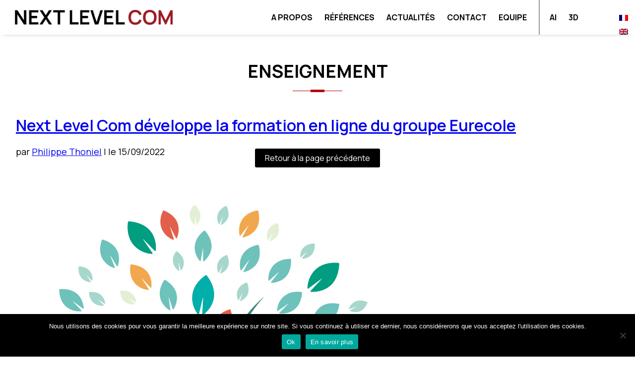

--- FILE ---
content_type: text/html; charset=UTF-8
request_url: https://nextlevelcom.fr/tag/enseignement/
body_size: 13769
content:
<!DOCTYPE html>
<html dir="ltr" lang="fr-FR" prefix="og: https://ogp.me/ns#" itemscope itemtype="https://schema.org/WebPage">
<head>
<meta charset="UTF-8" />
<meta name="viewport" content="width=device-width" />
<link rel="preconnect" href="https://fonts.googleapis.com">
<link rel="preconnect" href="https://fonts.gstatic.com" crossorigin>
<link href="https://fonts.googleapis.com/css2?family=Manrope:wght@300;400;500;600;700&display=swap" rel="stylesheet">
<!-- Google tag (gtag.js) -->
<script async src="https://www.googletagmanager.com/gtag/js?id=G-G29B3BKLGT"></script>
<script>
  window.dataLayer = window.dataLayer || [];
  function gtag(){dataLayer.push(arguments);}
  gtag('js', new Date());
  gtag('config', 'G-G29B3BKLGT');
</script>
<title>enseignement | Next Level Com &amp; 3D</title>
    <style>
        		
		#chatbot-chatgpt { background: #f1f1f1 !important; color: #000000 !important; }
		.chatbot-bubble { color: #ffffff !important; }
		.chatbot-floating-style { color: #ffffff !important; }
		.chatbot-embedded-style { color: #ffffff !important; }
		#chatbot-chatgpt-submit { background-color: #f1f1f1 !important; }
		#chatbot-chatgpt-upload-file { background-color: #f1f1f1 !important; }
		#chatbot-chatgpt-erase-btn { background-color: #f1f1f1 !important; }
		#chatbot-chatgpt-text-to-speech-btn { background-color: #f1f1f1 !important; }
		#chatbot-chatgpt-download-transcript-btn { background-color: #f1f1f1 !important; }
		#chatbot-chatgpt-header { background-color: #222222 !important; }
		#chatbot-chatgpt-header-embedded { background-color: #222222 !important; }
		.chatbot-user-text { background-color: #007bff !important; color: #ffffff !important; }
		.chatbot-bot-text { background-color: #37acc6 !important; color: #ffffff !important; }
		.chatbot-typing-dot { color: #ffffff !important; }
		.chatbot-chatgpt-custom-button-class { color: #ffffff !important; }
		.chatbot-typing-indicator { background-color: #37acc6 !important; color: #ffffff !important; }
		#chatbot-chatgpt-title.title { color: #ffffff !important; }
		.chatbot-wide { width: 500px !important; }
		#chatbot-chatgpt.wide { width: 500px !important; }
		.chatbot-narrow { width: 300px !important; }
		#chatbot-chatgpt.narrow { width: 300px !important; }
		.chatbot-image-width { width: 80% !important; }
		#chatbot-chatgpt.image-width { width: 80% !important; }
    </style>
    <link rel="alternate" hreflang="fr" href="https://nextlevelcom.fr/tag/enseignement/" />
<link rel="alternate" hreflang="en" href="https://nextlevelcom.fr/en/tag/enseignement-en/" />
<link rel="alternate" hreflang="x-default" href="https://nextlevelcom.fr/tag/enseignement/" />

		<!-- All in One SEO 4.7.1.1 - aioseo.com -->
		<meta name="robots" content="max-image-preview:large" />
		<link rel="canonical" href="https://nextlevelcom.fr/tag/enseignement/" />
		<meta name="generator" content="All in One SEO (AIOSEO) 4.7.1.1" />
		<script type="application/ld+json" class="aioseo-schema">
			{"@context":"https:\/\/schema.org","@graph":[{"@type":"BreadcrumbList","@id":"https:\/\/nextlevelcom.fr\/tag\/enseignement\/#breadcrumblist","itemListElement":[{"@type":"ListItem","@id":"https:\/\/nextlevelcom.fr\/#listItem","position":1,"name":"Domicile","item":"https:\/\/nextlevelcom.fr\/","nextItem":"https:\/\/nextlevelcom.fr\/tag\/enseignement\/#listItem"},{"@type":"ListItem","@id":"https:\/\/nextlevelcom.fr\/tag\/enseignement\/#listItem","position":2,"name":"enseignement","previousItem":"https:\/\/nextlevelcom.fr\/#listItem"}]},{"@type":"CollectionPage","@id":"https:\/\/nextlevelcom.fr\/tag\/enseignement\/#collectionpage","url":"https:\/\/nextlevelcom.fr\/tag\/enseignement\/","name":"enseignement | Next Level Com & 3D","inLanguage":"fr-FR","isPartOf":{"@id":"https:\/\/nextlevelcom.fr\/#website"},"breadcrumb":{"@id":"https:\/\/nextlevelcom.fr\/tag\/enseignement\/#breadcrumblist"}},{"@type":"Organization","@id":"https:\/\/nextlevelcom.fr\/#organization","name":"Next Level com","description":"Agence digitale marketing","url":"https:\/\/nextlevelcom.fr\/"},{"@type":"WebSite","@id":"https:\/\/nextlevelcom.fr\/#website","url":"https:\/\/nextlevelcom.fr\/","name":"Next Level Com & 3D","description":"Agence digitale marketing","inLanguage":"fr-FR","publisher":{"@id":"https:\/\/nextlevelcom.fr\/#organization"}}]}
		</script>
		<!-- All in One SEO -->

<link rel='dns-prefetch' href='//use.fontawesome.com' />
<link rel="alternate" type="application/rss+xml" title="Next Level Com &amp; 3D &raquo; Flux" href="https://nextlevelcom.fr/feed/" />
<link rel="alternate" type="application/rss+xml" title="Next Level Com &amp; 3D &raquo; Flux des commentaires" href="https://nextlevelcom.fr/comments/feed/" />
<script type="text/javascript">
/* <![CDATA[ */
window._wpemojiSettings = {"baseUrl":"https:\/\/s.w.org\/images\/core\/emoji\/15.0.3\/72x72\/","ext":".png","svgUrl":"https:\/\/s.w.org\/images\/core\/emoji\/15.0.3\/svg\/","svgExt":".svg","source":{"concatemoji":"https:\/\/nextlevelcom.fr\/wp-includes\/js\/wp-emoji-release.min.js?ver=430dad"}};
/*! This file is auto-generated */
!function(i,n){var o,s,e;function c(e){try{var t={supportTests:e,timestamp:(new Date).valueOf()};sessionStorage.setItem(o,JSON.stringify(t))}catch(e){}}function p(e,t,n){e.clearRect(0,0,e.canvas.width,e.canvas.height),e.fillText(t,0,0);var t=new Uint32Array(e.getImageData(0,0,e.canvas.width,e.canvas.height).data),r=(e.clearRect(0,0,e.canvas.width,e.canvas.height),e.fillText(n,0,0),new Uint32Array(e.getImageData(0,0,e.canvas.width,e.canvas.height).data));return t.every(function(e,t){return e===r[t]})}function u(e,t,n){switch(t){case"flag":return n(e,"\ud83c\udff3\ufe0f\u200d\u26a7\ufe0f","\ud83c\udff3\ufe0f\u200b\u26a7\ufe0f")?!1:!n(e,"\ud83c\uddfa\ud83c\uddf3","\ud83c\uddfa\u200b\ud83c\uddf3")&&!n(e,"\ud83c\udff4\udb40\udc67\udb40\udc62\udb40\udc65\udb40\udc6e\udb40\udc67\udb40\udc7f","\ud83c\udff4\u200b\udb40\udc67\u200b\udb40\udc62\u200b\udb40\udc65\u200b\udb40\udc6e\u200b\udb40\udc67\u200b\udb40\udc7f");case"emoji":return!n(e,"\ud83d\udc26\u200d\u2b1b","\ud83d\udc26\u200b\u2b1b")}return!1}function f(e,t,n){var r="undefined"!=typeof WorkerGlobalScope&&self instanceof WorkerGlobalScope?new OffscreenCanvas(300,150):i.createElement("canvas"),a=r.getContext("2d",{willReadFrequently:!0}),o=(a.textBaseline="top",a.font="600 32px Arial",{});return e.forEach(function(e){o[e]=t(a,e,n)}),o}function t(e){var t=i.createElement("script");t.src=e,t.defer=!0,i.head.appendChild(t)}"undefined"!=typeof Promise&&(o="wpEmojiSettingsSupports",s=["flag","emoji"],n.supports={everything:!0,everythingExceptFlag:!0},e=new Promise(function(e){i.addEventListener("DOMContentLoaded",e,{once:!0})}),new Promise(function(t){var n=function(){try{var e=JSON.parse(sessionStorage.getItem(o));if("object"==typeof e&&"number"==typeof e.timestamp&&(new Date).valueOf()<e.timestamp+604800&&"object"==typeof e.supportTests)return e.supportTests}catch(e){}return null}();if(!n){if("undefined"!=typeof Worker&&"undefined"!=typeof OffscreenCanvas&&"undefined"!=typeof URL&&URL.createObjectURL&&"undefined"!=typeof Blob)try{var e="postMessage("+f.toString()+"("+[JSON.stringify(s),u.toString(),p.toString()].join(",")+"));",r=new Blob([e],{type:"text/javascript"}),a=new Worker(URL.createObjectURL(r),{name:"wpTestEmojiSupports"});return void(a.onmessage=function(e){c(n=e.data),a.terminate(),t(n)})}catch(e){}c(n=f(s,u,p))}t(n)}).then(function(e){for(var t in e)n.supports[t]=e[t],n.supports.everything=n.supports.everything&&n.supports[t],"flag"!==t&&(n.supports.everythingExceptFlag=n.supports.everythingExceptFlag&&n.supports[t]);n.supports.everythingExceptFlag=n.supports.everythingExceptFlag&&!n.supports.flag,n.DOMReady=!1,n.readyCallback=function(){n.DOMReady=!0}}).then(function(){return e}).then(function(){var e;n.supports.everything||(n.readyCallback(),(e=n.source||{}).concatemoji?t(e.concatemoji):e.wpemoji&&e.twemoji&&(t(e.twemoji),t(e.wpemoji)))}))}((window,document),window._wpemojiSettings);
/* ]]> */
</script>
<style id='wp-emoji-styles-inline-css' type='text/css'>

	img.wp-smiley, img.emoji {
		display: inline !important;
		border: none !important;
		box-shadow: none !important;
		height: 1em !important;
		width: 1em !important;
		margin: 0 0.07em !important;
		vertical-align: -0.1em !important;
		background: none !important;
		padding: 0 !important;
	}
</style>
<link rel='stylesheet' id='wp-block-library-css' href='https://nextlevelcom.fr/wp-includes/css/dist/block-library/style.min.css?ver=430dad' type='text/css' media='all' />
<style id='classic-theme-styles-inline-css' type='text/css'>
/*! This file is auto-generated */
.wp-block-button__link{color:#fff;background-color:#32373c;border-radius:9999px;box-shadow:none;text-decoration:none;padding:calc(.667em + 2px) calc(1.333em + 2px);font-size:1.125em}.wp-block-file__button{background:#32373c;color:#fff;text-decoration:none}
</style>
<style id='global-styles-inline-css' type='text/css'>
:root{--wp--preset--aspect-ratio--square: 1;--wp--preset--aspect-ratio--4-3: 4/3;--wp--preset--aspect-ratio--3-4: 3/4;--wp--preset--aspect-ratio--3-2: 3/2;--wp--preset--aspect-ratio--2-3: 2/3;--wp--preset--aspect-ratio--16-9: 16/9;--wp--preset--aspect-ratio--9-16: 9/16;--wp--preset--color--black: #000000;--wp--preset--color--cyan-bluish-gray: #abb8c3;--wp--preset--color--white: #ffffff;--wp--preset--color--pale-pink: #f78da7;--wp--preset--color--vivid-red: #cf2e2e;--wp--preset--color--luminous-vivid-orange: #ff6900;--wp--preset--color--luminous-vivid-amber: #fcb900;--wp--preset--color--light-green-cyan: #7bdcb5;--wp--preset--color--vivid-green-cyan: #00d084;--wp--preset--color--pale-cyan-blue: #8ed1fc;--wp--preset--color--vivid-cyan-blue: #0693e3;--wp--preset--color--vivid-purple: #9b51e0;--wp--preset--gradient--vivid-cyan-blue-to-vivid-purple: linear-gradient(135deg,rgba(6,147,227,1) 0%,rgb(155,81,224) 100%);--wp--preset--gradient--light-green-cyan-to-vivid-green-cyan: linear-gradient(135deg,rgb(122,220,180) 0%,rgb(0,208,130) 100%);--wp--preset--gradient--luminous-vivid-amber-to-luminous-vivid-orange: linear-gradient(135deg,rgba(252,185,0,1) 0%,rgba(255,105,0,1) 100%);--wp--preset--gradient--luminous-vivid-orange-to-vivid-red: linear-gradient(135deg,rgba(255,105,0,1) 0%,rgb(207,46,46) 100%);--wp--preset--gradient--very-light-gray-to-cyan-bluish-gray: linear-gradient(135deg,rgb(238,238,238) 0%,rgb(169,184,195) 100%);--wp--preset--gradient--cool-to-warm-spectrum: linear-gradient(135deg,rgb(74,234,220) 0%,rgb(151,120,209) 20%,rgb(207,42,186) 40%,rgb(238,44,130) 60%,rgb(251,105,98) 80%,rgb(254,248,76) 100%);--wp--preset--gradient--blush-light-purple: linear-gradient(135deg,rgb(255,206,236) 0%,rgb(152,150,240) 100%);--wp--preset--gradient--blush-bordeaux: linear-gradient(135deg,rgb(254,205,165) 0%,rgb(254,45,45) 50%,rgb(107,0,62) 100%);--wp--preset--gradient--luminous-dusk: linear-gradient(135deg,rgb(255,203,112) 0%,rgb(199,81,192) 50%,rgb(65,88,208) 100%);--wp--preset--gradient--pale-ocean: linear-gradient(135deg,rgb(255,245,203) 0%,rgb(182,227,212) 50%,rgb(51,167,181) 100%);--wp--preset--gradient--electric-grass: linear-gradient(135deg,rgb(202,248,128) 0%,rgb(113,206,126) 100%);--wp--preset--gradient--midnight: linear-gradient(135deg,rgb(2,3,129) 0%,rgb(40,116,252) 100%);--wp--preset--font-size--small: 13px;--wp--preset--font-size--medium: 20px;--wp--preset--font-size--large: 36px;--wp--preset--font-size--x-large: 42px;--wp--preset--spacing--20: 0.44rem;--wp--preset--spacing--30: 0.67rem;--wp--preset--spacing--40: 1rem;--wp--preset--spacing--50: 1.5rem;--wp--preset--spacing--60: 2.25rem;--wp--preset--spacing--70: 3.38rem;--wp--preset--spacing--80: 5.06rem;--wp--preset--shadow--natural: 6px 6px 9px rgba(0, 0, 0, 0.2);--wp--preset--shadow--deep: 12px 12px 50px rgba(0, 0, 0, 0.4);--wp--preset--shadow--sharp: 6px 6px 0px rgba(0, 0, 0, 0.2);--wp--preset--shadow--outlined: 6px 6px 0px -3px rgba(255, 255, 255, 1), 6px 6px rgba(0, 0, 0, 1);--wp--preset--shadow--crisp: 6px 6px 0px rgba(0, 0, 0, 1);}:root :where(.is-layout-flow) > :first-child{margin-block-start: 0;}:root :where(.is-layout-flow) > :last-child{margin-block-end: 0;}:root :where(.is-layout-flow) > *{margin-block-start: 24px;margin-block-end: 0;}:root :where(.is-layout-constrained) > :first-child{margin-block-start: 0;}:root :where(.is-layout-constrained) > :last-child{margin-block-end: 0;}:root :where(.is-layout-constrained) > *{margin-block-start: 24px;margin-block-end: 0;}:root :where(.is-layout-flex){gap: 24px;}:root :where(.is-layout-grid){gap: 24px;}body .is-layout-flex{display: flex;}.is-layout-flex{flex-wrap: wrap;align-items: center;}.is-layout-flex > :is(*, div){margin: 0;}body .is-layout-grid{display: grid;}.is-layout-grid > :is(*, div){margin: 0;}.has-black-color{color: var(--wp--preset--color--black) !important;}.has-cyan-bluish-gray-color{color: var(--wp--preset--color--cyan-bluish-gray) !important;}.has-white-color{color: var(--wp--preset--color--white) !important;}.has-pale-pink-color{color: var(--wp--preset--color--pale-pink) !important;}.has-vivid-red-color{color: var(--wp--preset--color--vivid-red) !important;}.has-luminous-vivid-orange-color{color: var(--wp--preset--color--luminous-vivid-orange) !important;}.has-luminous-vivid-amber-color{color: var(--wp--preset--color--luminous-vivid-amber) !important;}.has-light-green-cyan-color{color: var(--wp--preset--color--light-green-cyan) !important;}.has-vivid-green-cyan-color{color: var(--wp--preset--color--vivid-green-cyan) !important;}.has-pale-cyan-blue-color{color: var(--wp--preset--color--pale-cyan-blue) !important;}.has-vivid-cyan-blue-color{color: var(--wp--preset--color--vivid-cyan-blue) !important;}.has-vivid-purple-color{color: var(--wp--preset--color--vivid-purple) !important;}.has-black-background-color{background-color: var(--wp--preset--color--black) !important;}.has-cyan-bluish-gray-background-color{background-color: var(--wp--preset--color--cyan-bluish-gray) !important;}.has-white-background-color{background-color: var(--wp--preset--color--white) !important;}.has-pale-pink-background-color{background-color: var(--wp--preset--color--pale-pink) !important;}.has-vivid-red-background-color{background-color: var(--wp--preset--color--vivid-red) !important;}.has-luminous-vivid-orange-background-color{background-color: var(--wp--preset--color--luminous-vivid-orange) !important;}.has-luminous-vivid-amber-background-color{background-color: var(--wp--preset--color--luminous-vivid-amber) !important;}.has-light-green-cyan-background-color{background-color: var(--wp--preset--color--light-green-cyan) !important;}.has-vivid-green-cyan-background-color{background-color: var(--wp--preset--color--vivid-green-cyan) !important;}.has-pale-cyan-blue-background-color{background-color: var(--wp--preset--color--pale-cyan-blue) !important;}.has-vivid-cyan-blue-background-color{background-color: var(--wp--preset--color--vivid-cyan-blue) !important;}.has-vivid-purple-background-color{background-color: var(--wp--preset--color--vivid-purple) !important;}.has-black-border-color{border-color: var(--wp--preset--color--black) !important;}.has-cyan-bluish-gray-border-color{border-color: var(--wp--preset--color--cyan-bluish-gray) !important;}.has-white-border-color{border-color: var(--wp--preset--color--white) !important;}.has-pale-pink-border-color{border-color: var(--wp--preset--color--pale-pink) !important;}.has-vivid-red-border-color{border-color: var(--wp--preset--color--vivid-red) !important;}.has-luminous-vivid-orange-border-color{border-color: var(--wp--preset--color--luminous-vivid-orange) !important;}.has-luminous-vivid-amber-border-color{border-color: var(--wp--preset--color--luminous-vivid-amber) !important;}.has-light-green-cyan-border-color{border-color: var(--wp--preset--color--light-green-cyan) !important;}.has-vivid-green-cyan-border-color{border-color: var(--wp--preset--color--vivid-green-cyan) !important;}.has-pale-cyan-blue-border-color{border-color: var(--wp--preset--color--pale-cyan-blue) !important;}.has-vivid-cyan-blue-border-color{border-color: var(--wp--preset--color--vivid-cyan-blue) !important;}.has-vivid-purple-border-color{border-color: var(--wp--preset--color--vivid-purple) !important;}.has-vivid-cyan-blue-to-vivid-purple-gradient-background{background: var(--wp--preset--gradient--vivid-cyan-blue-to-vivid-purple) !important;}.has-light-green-cyan-to-vivid-green-cyan-gradient-background{background: var(--wp--preset--gradient--light-green-cyan-to-vivid-green-cyan) !important;}.has-luminous-vivid-amber-to-luminous-vivid-orange-gradient-background{background: var(--wp--preset--gradient--luminous-vivid-amber-to-luminous-vivid-orange) !important;}.has-luminous-vivid-orange-to-vivid-red-gradient-background{background: var(--wp--preset--gradient--luminous-vivid-orange-to-vivid-red) !important;}.has-very-light-gray-to-cyan-bluish-gray-gradient-background{background: var(--wp--preset--gradient--very-light-gray-to-cyan-bluish-gray) !important;}.has-cool-to-warm-spectrum-gradient-background{background: var(--wp--preset--gradient--cool-to-warm-spectrum) !important;}.has-blush-light-purple-gradient-background{background: var(--wp--preset--gradient--blush-light-purple) !important;}.has-blush-bordeaux-gradient-background{background: var(--wp--preset--gradient--blush-bordeaux) !important;}.has-luminous-dusk-gradient-background{background: var(--wp--preset--gradient--luminous-dusk) !important;}.has-pale-ocean-gradient-background{background: var(--wp--preset--gradient--pale-ocean) !important;}.has-electric-grass-gradient-background{background: var(--wp--preset--gradient--electric-grass) !important;}.has-midnight-gradient-background{background: var(--wp--preset--gradient--midnight) !important;}.has-small-font-size{font-size: var(--wp--preset--font-size--small) !important;}.has-medium-font-size{font-size: var(--wp--preset--font-size--medium) !important;}.has-large-font-size{font-size: var(--wp--preset--font-size--large) !important;}.has-x-large-font-size{font-size: var(--wp--preset--font-size--x-large) !important;}
:root :where(.wp-block-pullquote){font-size: 1.5em;line-height: 1.6;}
</style>
<link rel='stylesheet' id='dashicons-css' href='https://nextlevelcom.fr/wp-includes/css/dashicons.min.css?ver=430dad' type='text/css' media='all' />
<link rel='stylesheet' id='chatbot-chatgpt-css-css' href='https://nextlevelcom.fr/wp-content/plugins/chatbot-chatgpt/assets/css/chatbot-chatgpt.css?ver=2.1.5' type='text/css' media='all' />
<link rel='stylesheet' id='contact-form-7-css' href='https://nextlevelcom.fr/wp-content/plugins/contact-form-7/includes/css/styles.css?ver=5.9.8' type='text/css' media='all' />
<link rel='stylesheet' id='cookie-notice-front-css' href='https://nextlevelcom.fr/wp-content/plugins/cookie-notice/css/front.min.css?ver=2.4.18' type='text/css' media='all' />
<link rel='stylesheet' id='ssb-front-css-css' href='https://nextlevelcom.fr/wp-content/plugins/simple-social-buttons/assets/css/front.css?ver=5.3.1' type='text/css' media='all' />
<link rel='stylesheet' id='symple_shortcode_styles-css' href='https://nextlevelcom.fr/wp-content/plugins/symple-shortcodes/includes/css/symple_shortcodes_styles.css?ver=430dad' type='text/css' media='all' />
<link rel='stylesheet' id='wpml-legacy-horizontal-list-0-css' href='https://nextlevelcom.fr/wp-content/plugins/sitepress-multilingual-cms/templates/language-switchers/legacy-list-horizontal/style.min.css?ver=1' type='text/css' media='all' />
<link rel='stylesheet' id='parent-style-css' href='https://nextlevelcom.fr/wp-content/themes/blankslate/style.css?ver=430dad' type='text/css' media='all' />
<link rel='stylesheet' id='child-style-css' href='https://nextlevelcom.fr/wp-content/themes/blanknextlevel/style.css?ver=430dad' type='text/css' media='all' />
<link rel='stylesheet' id='blankslate-style-css' href='https://nextlevelcom.fr/wp-content/themes/blanknextlevel/style.css?ver=430dad' type='text/css' media='all' />
<link rel='stylesheet' id='font-awesome-official-css' href='https://use.fontawesome.com/releases/v6.5.1/css/all.css' type='text/css' media='all' integrity="sha384-t1nt8BQoYMLFN5p42tRAtuAAFQaCQODekUVeKKZrEnEyp4H2R0RHFz0KWpmj7i8g" crossorigin="anonymous" />
<link rel='stylesheet' id='wp-add-custom-css-css' href='https://nextlevelcom.fr/?display_custom_css=css&#038;ver=430dad' type='text/css' media='all' />
<link rel='stylesheet' id='font-awesome-official-v4shim-css' href='https://use.fontawesome.com/releases/v6.5.1/css/v4-shims.css' type='text/css' media='all' integrity="sha384-5Jfdy0XO8+vjCRofsSnGmxGSYjLfsjjTOABKxVr8BkfvlaAm14bIJc7Jcjfq/xQI" crossorigin="anonymous" />
<script type="text/javascript" src="https://nextlevelcom.fr/wp-content/plugins/simple-social-buttons/assets/js/frontend-blocks.js?ver=5.3.1" id="ssb-blocks-front-js-js"></script>
<script type="text/javascript" src="https://nextlevelcom.fr/wp-includes/js/jquery/jquery.min.js?ver=3.7.1" id="jquery-core-js"></script>
<script type="text/javascript" src="https://nextlevelcom.fr/wp-includes/js/jquery/jquery-migrate.min.js?ver=3.4.1" id="jquery-migrate-js"></script>
<script type="text/javascript" id="ssb-front-js-js-extra">
/* <![CDATA[ */
var SSB = {"ajax_url":"https:\/\/nextlevelcom.fr\/wp-admin\/admin-ajax.php","fb_share_nonce":"6d749c89ec"};
/* ]]> */
</script>
<script type="text/javascript" src="https://nextlevelcom.fr/wp-content/plugins/simple-social-buttons/assets/js/front.js?ver=5.3.1" id="ssb-front-js-js"></script>
<script></script><link rel="https://api.w.org/" href="https://nextlevelcom.fr/wp-json/" /><link rel="alternate" title="JSON" type="application/json" href="https://nextlevelcom.fr/wp-json/wp/v2/tags/33" />
<!-- start Simple Custom CSS and JS -->
<script type="text/javascript">

jQuery(document).ready(function( $ ){
	
		jQuery( ".actuali3d" ).css("display","none");
   jQuery( "#boutonformu" ).click(function() {
  		jQuery( "#formu" ).css("display","block");
	});
  	jQuery( "body" ).on("click",".contactslide",function() {
		$('html, body').animate({
            scrollTop: $("#footer1_forcefullwidth").offset().top
        }, 500);
	});
	
		jQuery( ".home" ).on( "mouseenter", ".vc-zone-link", function() {
		var liensiteurl = jQuery(this).closest(".vc_grid-item-mini").children(".vc_gitem-zone-c").children(".vc_gitem-zone-mini").children(".vc_gitem_row").children(".vc_col-sm-12").children(".liensiteurl").text();
	  jQuery(this).attr("href", liensiteurl);
	});
	
	 $("#retourPagePrecedente").click(function() {
        window.history.back();
    });
	
	
    $("a").attr("title", "");
	
	
    var couleurmenu = $("#header").attr("data-couleurmenu");
	$("#menu ul li a").css("color",couleurmenu);
	
	$('img').removeAttr('title');
	
	$( "#boutonformu" ).click(function() {
  		$( "#formu" ).css("display","block");
	});
  	$( "body" ).on("click",".contactslide",function() {
		$('html, body').animate({
            scrollTop: $("#footer1_forcefullwidth").offset().top
        }, 500);
	});
	
            // Ajouter un délai de 2 secondes avant d'exécuter la fonction
            setTimeout(function () {
                // Trouver la hauteur maximale parmi les éléments .vc_grid-item-mini
                var maxHeight = 0;
                $(".vc_grid-item-mini").each(function () {
                    var currentHeight = $(this).height();
                    if (currentHeight > maxHeight) {
                        maxHeight = currentHeight;
                    }
                });

                // Appliquer la hauteur maximale à toutes les autres div .vc_grid-item-mini
                $(".vc_grid-item-mini").css("height", maxHeight + "px");
            }, 2000); // Le délai est de 2 secondes (2000 millisecondes)

	
	
 // Fonction pour gérer le scroll
            function gestionScroll() {
                // Obtenez la position actuelle du défilement vertical
                var positionScroll = $(window).scrollTop();

                // Obtenez la hauteur de la div #header
                var hauteurHeader = $('#header').outerHeight();

                // Condition pour afficher le header lorsque vous passez au-dessus
                if (positionScroll > hauteurHeader + 200) {
                    $('#header').addClass("fixed"); // Affichez le header avec une animation de glissement vers le bas
					$('#retourPagePrecedente').addClass("place");
                } else {
                    $('#header').removeClass("fixed"); // Masquez le header avec une animation de glissement vers le haut
					$('#retourPagePrecedente').removeClass("place");
                }
            }

            // Écoutez l'événement de défilement de la page
            $(window).scroll(gestionScroll);

            // Appelez la fonction pour gérer l'état initial du header
            gestionScroll();

$( "body" ).on( "click", ".menumobile", function() {
	if(! $( "nav#menu" ).hasClass("open")){
  $( "nav#menu" ).addClass("open");
	}
	else{
	$( "nav#menu" ).removeClass("open");	
	}	
});
$( "body" ).on( "click", "#menu ul li a", function() {
	if(! $( "nav#menu" ).hasClass("open")){
  $( "nav#menu" ).addClass("open");
	}
	else{
	$( "nav#menu" ).removeClass("open");	
	}	
});
	
var headback = $( "header" ).css("background");
$( "nav#menu" ).css("background",headback);
var headcolor = $( "#menu ul li a" ).css("color");
$( ".menumobile i" ).css("color",headcolor);

	
});</script>
<!-- end Simple Custom CSS and JS -->
<!-- start Simple Custom CSS and JS -->
<style type="text/css">
#header {
    position: relative;
	transition:all 0.3sec;
}
#header.fixed {
    position: fixed;
    top: 0;
    left: 0;
    z-index: 50;
    width: 100%;
}
.vc_grid-filter.vc_grid-filter-color-grey > .vc_grid-filter-item.vc_active {
    background: transparent !important;
}
.vc_grid-filter.vc_grid-filter-color-grey > .vc_grid-filter-item.vc_active span {
    color: #9c1921 !important;
}

.twelve h2 {
    font-size: 38px;
    font-weight: 700;
    letter-spacing: 1px;
    text-transform: uppercase;
    width: fit-content;
    text-align: center;
    margin: auto;
    white-space: nowrap;
    padding-bottom: 13px;
	position: relative;
}
.twelve h2:before {
    background-color: #c50000;
    content: '';
    display: block;
    height: 3px;
    width: 75px;
    margin-bottom: 8px;
}
.twelve h2:after {
    background-color: #c50000;
    content: '';
    display: block;
    position: absolute;
    right: 0;
    bottom: -12px;
    height: 3px;
    width: 75px;
    margin-bottom: 0.25em;
}

#formu {
    display: none;
}
.bot-text {
    background-color: #415eff !important;
    font-size: 16px;
    line-height: 23px;
}
.user-text {
    font-size: 16px;
}
rs-layer#slider-167-slide-374-layer-19 a {
    color: #9f2229;
}
rs-layer#slider-162-slide-369-layer-19 a {
    color: #9f2229;
}
rs-layer#slider-175-slide-379-layer-19 a {
    color: #1a3bf3;
}
rs-layer#slider-179-slide-383-layer-19 a {
    color: #1a3bf3;
}</style>
<!-- end Simple Custom CSS and JS -->
 <style media="screen">

		.simplesocialbuttons.simplesocialbuttons_inline .ssb-fb-like {
	  margin: ;
	}
		 /*inline margin*/
	
	
	
	
	
		.simplesocialbuttons.simplesocialbuttons_inline.simplesocial-round-icon button{
	  margin: ;
	}

	
			 /*margin-digbar*/

	
	
	
	
	
	
	
</style>

<!-- Open Graph Meta Tags generated by Simple Social Buttons 5.3.1 -->
<meta property="og:title" content="Next Level Com développe la formation en ligne du groupe Eurecole - Next Level Com &amp; 3D" />
<meta property="og:description" content="Avec Next Level Com, le groupe Eur&eacute;cole forme en ligne les futurs professeurs des &eacute;coles priv&eacute;es. Ce 15 septembre 2022 c&rsquo;est la rentr&eacute;e des classes virtuelle au CFPP Eur&eacute;cole. Les &eacute;tudiants et les enseignants se connectent sur la solution d&rsquo;enseignement en ligne EVI r&eacute;alis&eacute;e par Next Level Com sous Wordpress. Le Centre de Formation P&eacute;dagogique Priv&eacute; Eur&eacute;cole forme les professeurs…" />
<meta property="og:url" content="https://nextlevelcom.fr/next-level-com-developpe-la-formation-en-ligne-du-groupe-eurecole/" />
<meta property="og:site_name" content="Next Level Com &amp; 3D" />
<meta property="og:image" content="https://nextlevelcom.fr/wp-content/uploads/2022/09/logo-cfpp-2019.jpg" />
<meta name="twitter:card" content="summary_large_image" />
<meta name="twitter:description" content="Avec Next Level Com, le groupe Eur&eacute;cole forme en ligne les futurs professeurs des &eacute;coles priv&eacute;es. Ce 15 septembre 2022 c&rsquo;est la rentr&eacute;e des classes virtuelle au CFPP Eur&eacute;cole. Les &eacute;tudiants et les enseignants se connectent sur la solution d&rsquo;enseignement en ligne EVI r&eacute;alis&eacute;e par Next Level Com sous Wordpress. Le Centre de Formation P&eacute;dagogique Priv&eacute; Eur&eacute;cole forme les professeurs…" />
<meta name="twitter:title" content="Next Level Com développe la formation en ligne du groupe Eurecole - Next Level Com &amp; 3D" />
<meta property="twitter:image" content="https://nextlevelcom.fr/wp-content/uploads/2022/09/logo-cfpp-2019.jpg" />
<meta name="generator" content="Powered by WPBakery Page Builder - drag and drop page builder for WordPress."/>
<meta name="generator" content="Powered by Slider Revolution 6.7.19 - responsive, Mobile-Friendly Slider Plugin for WordPress with comfortable drag and drop interface." />
<link rel="icon" href="https://nextlevelcom.fr/wp-content/uploads/2021/12/cropped-fav_next_level_com_3d-32x32.png" sizes="32x32" />
<link rel="icon" href="https://nextlevelcom.fr/wp-content/uploads/2021/12/cropped-fav_next_level_com_3d-192x192.png" sizes="192x192" />
<link rel="apple-touch-icon" href="https://nextlevelcom.fr/wp-content/uploads/2021/12/cropped-fav_next_level_com_3d-180x180.png" />
<meta name="msapplication-TileImage" content="https://nextlevelcom.fr/wp-content/uploads/2021/12/cropped-fav_next_level_com_3d-270x270.png" />
<script>function setREVStartSize(e){
			//window.requestAnimationFrame(function() {
				window.RSIW = window.RSIW===undefined ? window.innerWidth : window.RSIW;
				window.RSIH = window.RSIH===undefined ? window.innerHeight : window.RSIH;
				try {
					var pw = document.getElementById(e.c).parentNode.offsetWidth,
						newh;
					pw = pw===0 || isNaN(pw) || (e.l=="fullwidth" || e.layout=="fullwidth") ? window.RSIW : pw;
					e.tabw = e.tabw===undefined ? 0 : parseInt(e.tabw);
					e.thumbw = e.thumbw===undefined ? 0 : parseInt(e.thumbw);
					e.tabh = e.tabh===undefined ? 0 : parseInt(e.tabh);
					e.thumbh = e.thumbh===undefined ? 0 : parseInt(e.thumbh);
					e.tabhide = e.tabhide===undefined ? 0 : parseInt(e.tabhide);
					e.thumbhide = e.thumbhide===undefined ? 0 : parseInt(e.thumbhide);
					e.mh = e.mh===undefined || e.mh=="" || e.mh==="auto" ? 0 : parseInt(e.mh,0);
					if(e.layout==="fullscreen" || e.l==="fullscreen")
						newh = Math.max(e.mh,window.RSIH);
					else{
						e.gw = Array.isArray(e.gw) ? e.gw : [e.gw];
						for (var i in e.rl) if (e.gw[i]===undefined || e.gw[i]===0) e.gw[i] = e.gw[i-1];
						e.gh = e.el===undefined || e.el==="" || (Array.isArray(e.el) && e.el.length==0)? e.gh : e.el;
						e.gh = Array.isArray(e.gh) ? e.gh : [e.gh];
						for (var i in e.rl) if (e.gh[i]===undefined || e.gh[i]===0) e.gh[i] = e.gh[i-1];
											
						var nl = new Array(e.rl.length),
							ix = 0,
							sl;
						e.tabw = e.tabhide>=pw ? 0 : e.tabw;
						e.thumbw = e.thumbhide>=pw ? 0 : e.thumbw;
						e.tabh = e.tabhide>=pw ? 0 : e.tabh;
						e.thumbh = e.thumbhide>=pw ? 0 : e.thumbh;
						for (var i in e.rl) nl[i] = e.rl[i]<window.RSIW ? 0 : e.rl[i];
						sl = nl[0];
						for (var i in nl) if (sl>nl[i] && nl[i]>0) { sl = nl[i]; ix=i;}
						var m = pw>(e.gw[ix]+e.tabw+e.thumbw) ? 1 : (pw-(e.tabw+e.thumbw)) / (e.gw[ix]);
						newh =  (e.gh[ix] * m) + (e.tabh + e.thumbh);
					}
					var el = document.getElementById(e.c);
					if (el!==null && el) el.style.height = newh+"px";
					el = document.getElementById(e.c+"_wrapper");
					if (el!==null && el) {
						el.style.height = newh+"px";
						el.style.display = "block";
					}
				} catch(e){
					console.log("Failure at Presize of Slider:" + e)
				}
			//});
		  };</script>
<noscript><style> .wpb_animate_when_almost_visible { opacity: 1; }</style></noscript></head>
<body data-rsssl=1 class="archive tag tag-enseignement tag-33 wp-embed-responsive cookies-not-set wpb-js-composer js-comp-ver-7.9 vc_responsive">
<a href="#content" class="skip-link screen-reader-text">Skip to the content</a><div id="wrapper" class="hfeed">
    <header id="header" role="banner">
<div id="branding">
<div id="site-title" itemprop="publisher" itemscope itemtype="https://schema.org/Organization">
<a href="https://nextlevelcom.fr" alt="Lien Accueil Site Next Level com"><img id="logosite" src="/wp-content/uploads/2024/02/LogoNextLevelCom.png" alt="Logo Next Level Com"></a></div>
</div>
<nav id="menu" role="navigation" itemscope itemtype="https://schema.org/SiteNavigationElement">
<div class="menu-main-container"><ul id="menu-main" class="menu"><li id="menu-item-4723" class="menu-item menu-item-type-custom menu-item-object-custom menu-item-4723"><a href="#welcome_forcefullwidth" itemprop="url"><span itemprop="name">A propos</span></a></li>
<li id="menu-item-4724" class="menu-item menu-item-type-custom menu-item-object-custom menu-item-4724"><a href="#references" itemprop="url"><span itemprop="name">Références</span></a></li>
<li id="menu-item-4725" class="menu-item menu-item-type-custom menu-item-object-custom menu-item-4725"><a href="#actus" itemprop="url"><span itemprop="name">Actualités</span></a></li>
<li id="menu-item-4726" class="menu-item menu-item-type-custom menu-item-object-custom menu-item-4726"><a href="#footer1_forcefullwidth" itemprop="url"><span itemprop="name">Contact</span></a></li>
<li id="menu-item-4727" class="menu-item menu-item-type-custom menu-item-object-custom menu-item-4727"><a href="#team_forcefullwidth" itemprop="url"><span itemprop="name">Equipe</span></a></li>
<li id="menu-item-5048" class="sepmenu menu-item menu-item-type-post_type menu-item-object-page menu-item-5048"><a href="https://nextlevelcom.fr/ai/" itemprop="url"><span itemprop="name">AI</span></a></li>
<li id="menu-item-5077" class="menu-item menu-item-type-post_type menu-item-object-page menu-item-5077"><a href="https://nextlevelcom.fr/3d/" itemprop="url"><span itemprop="name">3D</span></a></li>
</ul></div><div id="search"><form role="search" method="get" class="search-form" action="https://nextlevelcom.fr/">
				<label>
					<span class="screen-reader-text">Rechercher :</span>
					<input type="search" class="search-field" placeholder="Rechercher…" value="" name="s" />
				</label>
				<input type="submit" class="search-submit" value="Rechercher" />
			</form></div>
<div id="langues">
<div class="wpml-ls-statics-shortcode_actions wpml-ls wpml-ls-legacy-list-horizontal">
	<ul><li class="wpml-ls-slot-shortcode_actions wpml-ls-item wpml-ls-item-fr wpml-ls-current-language wpml-ls-first-item wpml-ls-item-legacy-list-horizontal">
				<a href="https://nextlevelcom.fr/tag/enseignement/" class="wpml-ls-link">
                                                        <img
            class="wpml-ls-flag"
            src="https://nextlevelcom.fr/wp-content/plugins/sitepress-multilingual-cms/res/flags/fr.png"
            alt="Français"
            width=18
            height=12
    /></a>
			</li><li class="wpml-ls-slot-shortcode_actions wpml-ls-item wpml-ls-item-en wpml-ls-last-item wpml-ls-item-legacy-list-horizontal">
				<a href="https://nextlevelcom.fr/en/tag/enseignement-en/" class="wpml-ls-link">
                                                        <img
            class="wpml-ls-flag"
            src="https://nextlevelcom.fr/wp-content/plugins/sitepress-multilingual-cms/res/flags/en.png"
            alt="Anglais"
            width=18
            height=12
    /></a>
			</li></ul>
</div>
</div>

</nav>
<div class="menumobile"><i class="fa-solid fa-bars"></i></div>
</header>
<div id="container">
<main id="content" role="main"><header class="header">
<h1 class="entry-title" itemprop="name">enseignement</h1>
<div class="archive-meta" itemprop="description"></div>
</header>
<article id="post-4338" class="post-4338 post type-post status-publish format-standard has-post-thumbnail hentry category-actus tag-enseignement">
<header>
<h2 class="entry-title"><a href="https://nextlevelcom.fr/next-level-com-developpe-la-formation-en-ligne-du-groupe-eurecole/" title="Next Level Com développe la formation en ligne du groupe Eurecole" rel="bookmark">Next Level Com développe la formation en ligne du groupe Eurecole</a>
</h2><div class="entry-meta">
<span class="author vcard"><span>par <a href="https://nextlevelcom.fr/author/admin-phth/" title="Articles par Philippe Thoniel" rel="author">Philippe Thoniel</a></span></span>
<span class="meta-sep"> | </span>
<time class="entry-date" datetime="2022-09-15T13:49:48+00:00" title="15/09/2022" >le 15/09/2022</time>
</div>
<div id="retourPagePrecedente">Retour à la page précédente</div></header>
<div class="entry-summary">
<a href="https://nextlevelcom.fr/next-level-com-developpe-la-formation-en-ligne-du-groupe-eurecole/" title="Next Level Com développe la formation en ligne du groupe Eurecole"><img width="766" height="808" src="https://nextlevelcom.fr/wp-content/uploads/2022/09/logo-cfpp-2019.jpg" class="attachment-post-thumbnail size-post-thumbnail wp-post-image" alt="CFPP Eurecole" decoding="async" fetchpriority="high" srcset="https://nextlevelcom.fr/wp-content/uploads/2022/09/logo-cfpp-2019.jpg 766w, https://nextlevelcom.fr/wp-content/uploads/2022/09/logo-cfpp-2019-284x300.jpg 284w" sizes="(max-width: 766px) 100vw, 766px" /></a>
<div itemprop="description"><p>Avec Next Level Com, le groupe Eur&eacute;cole forme en ligne les futurs professeurs des &eacute;coles priv&eacute;es. Ce 15 septembre 2022 c&rsquo;est la rentr&eacute;e des classes virtuelle au CFPP Eur&eacute;cole. Les &eacute;tudiants et les enseignants se connectent sur la solution d&rsquo;enseignement en ligne EVI r&eacute;alis&eacute;e par Next Level Com sous WordPress. Le Centre de Formation P&eacute;dagogique <a href="https://nextlevelcom.fr/next-level-com-developpe-la-formation-en-ligne-du-groupe-eurecole/" class="more-link">&#8230;<span class="screen-reader-text">  Next Level Com développe la formation en ligne du groupe Eurecole</span></a></p>
</div>
</div></article></main>
</div>
<div class="wpb-content-wrapper"><div class="vc_row wpb_row vc_row-fluid foot"><div class="footlogos wpb_column vc_column_container vc_col-sm-3"><div class="vc_column-inner"><div class="wpb_wrapper">
	<div  class="wpb_single_image wpb_content_element vc_align_center wpb_content_element">
		
		<figure class="wpb_wrapper vc_figure">
			<a href="https://nextlevelcom.fr/" target="_self" class="vc_single_image-wrapper   vc_box_border_grey"><img loading="lazy" decoding="async" width="1024" height="97" src="https://nextlevelcom.fr/wp-content/uploads/2024/02/LogoNextLevelComInv-1024x97.png" class="vc_single_image-img attachment-large" alt="" title="LogoNextLevelComInv" srcset="https://nextlevelcom.fr/wp-content/uploads/2024/02/LogoNextLevelComInv-1024x97.png 1024w, https://nextlevelcom.fr/wp-content/uploads/2024/02/LogoNextLevelComInv-300x28.png 300w, https://nextlevelcom.fr/wp-content/uploads/2024/02/LogoNextLevelComInv.png 1474w" sizes="(max-width: 1024px) 100vw, 1024px" /></a>
		</figure>
	</div>

	<div  class="wpb_single_image wpb_content_element vc_align_center wpb_content_element">
		
		<figure class="wpb_wrapper vc_figure">
			<a href="https://nextlevelcom.fr/ai" target="_self" class="vc_single_image-wrapper   vc_box_border_grey"><img loading="lazy" decoding="async" width="1024" height="97" src="https://nextlevelcom.fr/wp-content/uploads/2024/02/LogoNextLevelAI-1024x97.png" class="vc_single_image-img attachment-large" alt="Logo Next Level Ai" title="LogoNextLevelAI" srcset="https://nextlevelcom.fr/wp-content/uploads/2024/02/LogoNextLevelAI-1024x97.png 1024w, https://nextlevelcom.fr/wp-content/uploads/2024/02/LogoNextLevelAI-300x28.png 300w, https://nextlevelcom.fr/wp-content/uploads/2024/02/LogoNextLevelAI.png 1474w" sizes="(max-width: 1024px) 100vw, 1024px" /></a>
		</figure>
	</div>

	<div  class="wpb_single_image wpb_content_element vc_align_center wpb_content_element">
		
		<figure class="wpb_wrapper vc_figure">
			<a href="https://nextlevelcom.fr/3d" target="_self" class="vc_single_image-wrapper   vc_box_border_grey"><img loading="lazy" decoding="async" width="1024" height="97" src="https://nextlevelcom.fr/wp-content/uploads/2024/02/LogoNextLevel3D-1024x97.png" class="vc_single_image-img attachment-large" alt="Logo Next Level 3D" title="LogoNextLevel3D" srcset="https://nextlevelcom.fr/wp-content/uploads/2024/02/LogoNextLevel3D-1024x97.png 1024w, https://nextlevelcom.fr/wp-content/uploads/2024/02/LogoNextLevel3D-300x28.png 300w, https://nextlevelcom.fr/wp-content/uploads/2024/02/LogoNextLevel3D.png 1474w" sizes="(max-width: 1024px) 100vw, 1024px" /></a>
		</figure>
	</div>
</div></div></div><div class="wpb_column vc_column_container vc_col-sm-3"><div class="vc_column-inner"><div class="wpb_wrapper"><div  class="vc_wp_custommenu wpb_content_element"><div class="widget widget_nav_menu"><nav class="menu-main-container" aria-label="Menu"><ul id="menu-main-1" class="menu"><li class="menu-item menu-item-type-custom menu-item-object-custom menu-item-4723"><a href="#welcome_forcefullwidth" itemprop="url">A propos</a></li>
<li class="menu-item menu-item-type-custom menu-item-object-custom menu-item-4724"><a href="#references" itemprop="url">Références</a></li>
<li class="menu-item menu-item-type-custom menu-item-object-custom menu-item-4725"><a href="#actus" itemprop="url">Actualités</a></li>
<li class="menu-item menu-item-type-custom menu-item-object-custom menu-item-4726"><a href="#footer1_forcefullwidth" itemprop="url">Contact</a></li>
<li class="menu-item menu-item-type-custom menu-item-object-custom menu-item-4727"><a href="#team_forcefullwidth" itemprop="url">Equipe</a></li>
<li class="sepmenu menu-item menu-item-type-post_type menu-item-object-page menu-item-5048"><a href="https://nextlevelcom.fr/ai/" itemprop="url">AI</a></li>
<li class="menu-item menu-item-type-post_type menu-item-object-page menu-item-5077"><a href="https://nextlevelcom.fr/3d/" itemprop="url">3D</a></li>
</ul></nav></div></div></div></div></div><div class="wpb_column vc_column_container vc_col-sm-3"><div class="vc_column-inner"><div class="wpb_wrapper"><div  class="vc_wp_custommenu wpb_content_element"><div class="widget widget_nav_menu"><nav class="menu-mentions-container" aria-label="Menu"><ul id="menu-mentions" class="menu"><li id="menu-item-4101" class="menu-item menu-item-type-post_type menu-item-object-page menu-item-4101"><a href="https://nextlevelcom.fr/mentions-legales/" itemprop="url">Mentions légales</a></li>
<li id="menu-item-4100" class="menu-item menu-item-type-post_type menu-item-object-page menu-item-4100"><a href="https://nextlevelcom.fr/conditions-generales-de-vente/" itemprop="url">CGV</a></li>
</ul></nav></div></div></div></div></div><div class="footlast wpb_column vc_column_container vc_col-sm-3"><div class="vc_column-inner vc_custom_1707161137119"><div class="wpb_wrapper"><div class="vc_icon_element vc_icon_element-outer vc_do_icon vc_icon_element-align-left"><div class="vc_icon_element-inner vc_icon_element-color-custom vc_icon_element-size-md vc_icon_element-style- vc_icon_element-background-color-grey" ><span class="vc_icon_element-icon fab fa-linkedin" style="color:#007bb5 !important"></span><a class="vc_icon_element-link" href="https://fr.linkedin.com/in/philippethoniel"  rel="nofollow" title="" target="_blank"></a></div></div><div class="vc_icon_element vc_icon_element-outer vc_do_icon vc_icon_element-align-left"><div class="vc_icon_element-inner vc_icon_element-color-custom vc_icon_element-size-md vc_icon_element-style- vc_icon_element-background-color-grey" ><span class="vc_icon_element-icon fa-brands fa-x-twitter" style="color:#ffffff !important"></span><a class="vc_icon_element-link" href="https://twitter.com/philthoniel?lang=fr"  rel="nofollow" title="" target="_blank"></a></div></div><div class="vc_icon_element vc_icon_element-outer vc_do_icon vc_icon_element-align-left"><div class="vc_icon_element-inner vc_icon_element-color-custom vc_icon_element-size-md vc_icon_element-style- vc_icon_element-background-color-grey" ><span class="vc_icon_element-icon fab fa-facebook-square" style="color:#3b5998 !important"></span><a class="vc_icon_element-link" href="https://fr-fr.facebook.com/NextLevelCom/"  rel="nofollow" title="" target="_blank"></a></div></div><div class="vc_icon_element vc_icon_element-outer vc_do_icon vc_icon_element-align-left"><div class="vc_icon_element-inner vc_icon_element-color-custom vc_icon_element-size-md vc_icon_element-style- vc_icon_element-background-color-grey" ><span class="vc_icon_element-icon fab fa-youtube" style="color:#ff0000 !important"></span><a class="vc_icon_element-link" href="https://www.youtube.com/channel/UCe8QTUNYcTR05kQSoJhgsGg"  rel="nofollow" title="" target="_blank"></a></div></div><div class="vc_icon_element vc_icon_element-outer vc_do_icon vc_icon_element-align-left"><div class="vc_icon_element-inner vc_icon_element-color-custom vc_icon_element-size-md vc_icon_element-style- vc_icon_element-background-color-grey" ><span class="vc_icon_element-icon fab fa-instagram" style="color:#C32AA3 !important"></span><a class="vc_icon_element-link" href="https://www.instagram.com/nextlevelcom3d/?hl=fr"  rel="nofollow" title="" target="_blank"></a></div></div></div></div></div></div>
</div><footer id="footer" role="contentinfo">
<div id="copyright">
&copy; 2026 Next Level Com &amp; 3D</div>
</footer>
</div>

		<script>
			window.RS_MODULES = window.RS_MODULES || {};
			window.RS_MODULES.modules = window.RS_MODULES.modules || {};
			window.RS_MODULES.waiting = window.RS_MODULES.waiting || [];
			window.RS_MODULES.defered = true;
			window.RS_MODULES.moduleWaiting = window.RS_MODULES.moduleWaiting || {};
			window.RS_MODULES.type = 'compiled';
		</script>
		        <script type="text/javascript">
            document.addEventListener("DOMContentLoaded", function() {
                let kchat_settings = {"user_id":"kognetiks_6970d6367f9f83.01898019","page_id":4338,"session_id":"kognetiks_6970d6367f9f83.01898019","thread_id":null,"assistant_id":null,"additional_instructions":null,"model":null,"voice":"alloy","chatbot_chatgpt_message_limit_setting":"300","chatbot_chatgpt_display_style":null,"chatbot_chatgpt_version":"2.1.5","plugins_url":"https:\/\/nextlevelcom.fr\/wp-content\/plugins\/chatbot-chatgpt\/","ajax_url":"https:\/\/nextlevelcom.fr\/wp-admin\/admin-ajax.php","chatbot_chatgpt_timeout_setting":"240","chatbot_chatgpt_avatar_icon_setting":"custom-000.png","chatbot_chatgpt_custom_avatar_icon_setting":"https:\/\/nextlevelcom.fr\/wp-content\/uploads\/2024\/10\/sophia.jpg","chatbot_chatgpt_avatar_greeting_setting":"Que d\u00e9sirez-vous savoir sur nos solutions IA ?","chatbot_chatgpt_force_page_reload":"Yes","chatbot_chatgpt_custom_error_message":"Your custom error message goes here."};
                if (kchat_settings && typeof kchat_settings === "object") {
                    // Resolve LocalStorage - Ver 2.1.1.1
                    const includeKeys = [
                        'chatbot_chatgpt_last_reset',
                        'chatbot_chatgpt_message_count',
                        'chatbot_chatgpt_message_limit_setting',
                        'chatbot_chatgpt_start_status',
                        'chatbot_chatgpt_start_status_new_visitor',
                        'chatbot_chatgpt_opened',
                        'chatbot_chatgpt_last_reset'
                    ];
                    
                    Object.keys(kchat_settings).forEach(function(key) {
                        if (includeKeys.includes(key)) {
                            localStorage.setItem(key, kchat_settings[key]);
                            // DiAG - Ver 2.1.1.1
                            // console.log("Chatbot: NOTICE: chatbot-shortcode.php - Key: " + key + " Value: " + kchat_settings[key]);
                        }
                    });
                    // Dispatch custom event after setting localStorage keys
                    document.dispatchEvent(new Event('kchat_settingsSet'));
                }
            });
        </script>
        <style>
        		
		#chatbot-chatgpt { background: #f1f1f1 !important; color: #000000 !important; }
		.chatbot-bubble { background: #f1f1f1 !important; color: #000000 !important;
		.chatbot-floating-style { background: #f1f1f1 !important; }
		.chatbot-embedded-style { background: #f1f1f1 !important; }
		#chatbot-chatgpt-submit { background-color: #f1f1f1 !important; }
		#chatbot-chatgpt-upload-file { background-color: #f1f1f1 !important; }
		#chatbot-chatgpt-erase-btn { background-color: #f1f1f1 !important; }
		#chatbot-chatgpt-text-to-speech-btn { background-color: #f1f1f1 !important; }
		#chatbot-chatgpt-download-transcript-btn { background-color: #f1f1f1 !important; }
		#chatbot-chatgpt-header { background-color: #222222 !important; }
		#chatbot-chatgpt-header-embedded { background-color: #222222 !important; }
		.chatbot-user-text { background-color: #007bff !important; color: #ffffff !important; }
		.chatbot-bot-text { background-color: #37acc6 !important; color: #ffffff !important; }
		.chatbot-typing-dot { color: #ffffff !important; }
		.chatbot-chatgpt-custom-button-class { color: #ffffff !important; }
		.chatbot-typing-indicator { background-color: #37acc6 !important; color: #ffffff !important; }
		#chatbot-chatgpt-title.title { color: #ffffff !important; }
		.chatbot-wide { width: 500px !important; }
		#chatbot-chatgpt.wide { width: 500px !important; }
		.chatbot-narrow { width: 300px !important; }
		#chatbot-chatgpt.narrow { width: 300px !important; }
		.chatbot-image-width { width: 80% !important; }
		#chatbot-chatgpt.image-width { width: 80% !important; }
    </style>
    <!-- Matomo --><script type="text/javascript">
var _paq = window._paq = window._paq || [];
_paq.push(['trackPageView']);_paq.push(['enableLinkTracking']);_paq.push(['alwaysUseSendBeacon']);_paq.push(['setTrackerUrl', "\/\/nextlevelcom.fr\/wp-content\/plugins\/matomo\/app\/matomo.php"]);_paq.push(['setSiteId', '1']);var d=document, g=d.createElement('script'), s=d.getElementsByTagName('script')[0];
g.type='text/javascript'; g.async=true; g.src="\/\/nextlevelcom.fr\/wp-content\/uploads\/matomo\/matomo.js"; s.parentNode.insertBefore(g,s);
</script>
<!-- End Matomo Code --><script>
jQuery(document).ready(function($) {
var deviceAgent = navigator.userAgent.toLowerCase();
if (deviceAgent.match(/(iphone|ipod|ipad)/)) {
$("html").addClass("ios");
$("html").addClass("mobile");
}
if (deviceAgent.match(/(Android)/)) {
$("html").addClass("android");
$("html").addClass("mobile");
}
if (navigator.userAgent.search("MSIE") >= 0) {
$("html").addClass("ie");
}
else if (navigator.userAgent.search("Chrome") >= 0) {
$("html").addClass("chrome");
}
else if (navigator.userAgent.search("Firefox") >= 0) {
$("html").addClass("firefox");
}
else if (navigator.userAgent.search("Safari") >= 0 && navigator.userAgent.search("Chrome") < 0) {
$("html").addClass("safari");
}
else if (navigator.userAgent.search("Opera") >= 0) {
$("html").addClass("opera");
}
});
</script>
<link rel='stylesheet' id='js_composer_front-css' href='//nextlevelcom.fr/wp-content/uploads/js_composer/js_composer_front_custom.css?ver=7.9' type='text/css' media='all' />
<link rel='stylesheet' id='vc_font_awesome_5_shims-css' href='https://nextlevelcom.fr/wp-content/plugins/js_composer/assets/lib/vendor/node_modules/@fortawesome/fontawesome-free/css/v4-shims.min.css?ver=7.9' type='text/css' media='all' />
<link rel='stylesheet' id='vc_font_awesome_5-css' href='https://nextlevelcom.fr/wp-content/plugins/js_composer/assets/lib/vendor/node_modules/@fortawesome/fontawesome-free/css/all.min.css?ver=7.9' type='text/css' media='all' />
<link rel='stylesheet' id='rs-plugin-settings-css' href='//nextlevelcom.fr/wp-content/plugins/revslider/sr6/assets/css/rs6.css?ver=6.7.19' type='text/css' media='all' />
<style id='rs-plugin-settings-inline-css' type='text/css'>
#rs-demo-id {}
</style>
<script type="text/javascript" id="chatbot-chatgpt-js-js-before">
/* <![CDATA[ */
if (typeof kchat_settings === "undefined") { var kchat_settings = {"user_id":"kognetiks_6970d6367f9f83.01898019","page_id":4338,"session_id":"kognetiks_6970d6367f9f83.01898019","thread_id":null,"assistant_id":null,"additional_instructions":null,"model":null,"voice":"alloy","chatbot_chatgpt_message_limit_setting":"300","chatbot_chatgpt_display_style":null,"chatbot_chatgpt_version":"2.1.5","plugins_url":"https:\/\/nextlevelcom.fr\/wp-content\/plugins\/chatbot-chatgpt\/","ajax_url":"https:\/\/nextlevelcom.fr\/wp-admin\/admin-ajax.php","chatbot_chatgpt_timeout_setting":"240","chatbot_chatgpt_avatar_icon_setting":"custom-000.png","chatbot_chatgpt_custom_avatar_icon_setting":"https:\/\/nextlevelcom.fr\/wp-content\/uploads\/2024\/10\/sophia.jpg","chatbot_chatgpt_avatar_greeting_setting":"Que d\u00e9sirez-vous savoir sur nos solutions IA ?","chatbot_chatgpt_force_page_reload":"Yes","chatbot_chatgpt_custom_error_message":"Your custom error message goes here."}; } else { kchat_settings = {"user_id":"kognetiks_6970d6367f9f83.01898019","page_id":4338,"session_id":"kognetiks_6970d6367f9f83.01898019","thread_id":null,"assistant_id":null,"additional_instructions":null,"model":null,"voice":"alloy","chatbot_chatgpt_message_limit_setting":"300","chatbot_chatgpt_display_style":null,"chatbot_chatgpt_version":"2.1.5","plugins_url":"https:\/\/nextlevelcom.fr\/wp-content\/plugins\/chatbot-chatgpt\/","ajax_url":"https:\/\/nextlevelcom.fr\/wp-admin\/admin-ajax.php","chatbot_chatgpt_timeout_setting":"240","chatbot_chatgpt_avatar_icon_setting":"custom-000.png","chatbot_chatgpt_custom_avatar_icon_setting":"https:\/\/nextlevelcom.fr\/wp-content\/uploads\/2024\/10\/sophia.jpg","chatbot_chatgpt_avatar_greeting_setting":"Que d\u00e9sirez-vous savoir sur nos solutions IA ?","chatbot_chatgpt_force_page_reload":"Yes","chatbot_chatgpt_custom_error_message":"Your custom error message goes here."}; }
/* ]]> */
</script>
<script type="text/javascript" src="https://nextlevelcom.fr/wp-content/plugins/chatbot-chatgpt/assets/js/chatbot-chatgpt.js?ver=2.1.5" id="chatbot-chatgpt-js-js"></script>
<script type="text/javascript" src="https://nextlevelcom.fr/wp-content/plugins/chatbot-chatgpt/assets/js/purify.min.js?ver=2.1.5" id="dompurify-js"></script>
<script type="text/javascript" id="mathjax-js-before">
/* <![CDATA[ */

    window.MathJax = {
        tex: {
            inlineMath: [['$', '$'], ['\\(', '\\)']],
            displayMath: [['$$', '$$'], ['\\[', '\\]']],
        },
        chtml: {
            fontURL: 'https://nextlevelcom.fr/wp-content/plugins/chatbot-chatgpt/assets/fonts/woff-v2'
        }
    };
    
/* ]]> */
</script>
<script type="text/javascript" src="https://nextlevelcom.fr/wp-content/plugins/chatbot-chatgpt/assets/js/tex-mml-chtml.js?ver=2.1.5" id="mathjax-js"></script>
<script type="text/javascript" src="https://nextlevelcom.fr/wp-includes/js/dist/hooks.min.js?ver=2810c76e705dd1a53b18" id="wp-hooks-js"></script>
<script type="text/javascript" src="https://nextlevelcom.fr/wp-includes/js/dist/i18n.min.js?ver=5e580eb46a90c2b997e6" id="wp-i18n-js"></script>
<script type="text/javascript" id="wp-i18n-js-after">
/* <![CDATA[ */
wp.i18n.setLocaleData( { 'text direction\u0004ltr': [ 'ltr' ] } );
/* ]]> */
</script>
<script type="text/javascript" src="https://nextlevelcom.fr/wp-content/plugins/contact-form-7/includes/swv/js/index.js?ver=5.9.8" id="swv-js"></script>
<script type="text/javascript" id="contact-form-7-js-extra">
/* <![CDATA[ */
var wpcf7 = {"api":{"root":"https:\/\/nextlevelcom.fr\/wp-json\/","namespace":"contact-form-7\/v1"}};
/* ]]> */
</script>
<script type="text/javascript" id="contact-form-7-js-translations">
/* <![CDATA[ */
( function( domain, translations ) {
	var localeData = translations.locale_data[ domain ] || translations.locale_data.messages;
	localeData[""].domain = domain;
	wp.i18n.setLocaleData( localeData, domain );
} )( "contact-form-7", {"translation-revision-date":"2024-10-17 17:27:10+0000","generator":"GlotPress\/4.0.1","domain":"messages","locale_data":{"messages":{"":{"domain":"messages","plural-forms":"nplurals=2; plural=n > 1;","lang":"fr"},"This contact form is placed in the wrong place.":["Ce formulaire de contact est plac\u00e9 dans un mauvais endroit."],"Error:":["Erreur\u00a0:"]}},"comment":{"reference":"includes\/js\/index.js"}} );
/* ]]> */
</script>
<script type="text/javascript" src="https://nextlevelcom.fr/wp-content/plugins/contact-form-7/includes/js/index.js?ver=5.9.8" id="contact-form-7-js"></script>
<script type="text/javascript" id="cookie-notice-front-js-before">
/* <![CDATA[ */
var cnArgs = {"ajaxUrl":"https:\/\/nextlevelcom.fr\/wp-admin\/admin-ajax.php","nonce":"b181ffb642","hideEffect":"slide","position":"bottom","onScroll":false,"onScrollOffset":100,"onClick":false,"cookieName":"cookie_notice_accepted","cookieTime":2592000,"cookieTimeRejected":2592000,"globalCookie":false,"redirection":false,"cache":false,"revokeCookies":false,"revokeCookiesOpt":"automatic"};
/* ]]> */
</script>
<script type="text/javascript" src="https://nextlevelcom.fr/wp-content/plugins/cookie-notice/js/front.min.js?ver=2.4.18" id="cookie-notice-front-js"></script>
<script type="text/javascript" src="//nextlevelcom.fr/wp-content/plugins/revslider/sr6/assets/js/rbtools.min.js?ver=6.7.19" defer async id="tp-tools-js"></script>
<script type="text/javascript" src="//nextlevelcom.fr/wp-content/plugins/revslider/sr6/assets/js/rs6.min.js?ver=6.7.19" defer async id="revmin-js"></script>
<script type="text/javascript" src="https://nextlevelcom.fr/wp-content/plugins/js_composer/assets/js/dist/js_composer_front.min.js?ver=7.9" id="wpb_composer_front_js-js"></script>
<script></script>
		<!-- Cookie Notice plugin v2.4.18 by Hu-manity.co https://hu-manity.co/ -->
		<div id="cookie-notice" role="dialog" class="cookie-notice-hidden cookie-revoke-hidden cn-position-bottom" aria-label="Cookie Notice" style="background-color: rgba(0,0,0,1);"><div class="cookie-notice-container" style="color: #fff"><span id="cn-notice-text" class="cn-text-container">Nous utilisons des cookies pour vous garantir la meilleure expérience sur notre site. Si vous continuez à utiliser ce dernier, nous considérerons que vous acceptez l&#039;utilisation des cookies.</span><span id="cn-notice-buttons" class="cn-buttons-container"><a href="#" id="cn-accept-cookie" data-cookie-set="accept" class="cn-set-cookie cn-button" aria-label="Ok" style="background-color: #00a99d">Ok</a><a href="https://nextlevelcom.fr/mentions-legales/" target="_blank" id="cn-more-info" class="cn-more-info cn-button" aria-label="En savoir plus" style="background-color: #00a99d">En savoir plus</a></span><span id="cn-close-notice" data-cookie-set="accept" class="cn-close-icon" title="No"></span></div>
			
		</div>
		<!-- / Cookie Notice plugin --></body>
</html>

--- FILE ---
content_type: text/css
request_url: https://nextlevelcom.fr/wp-content/themes/blanknextlevel/style.css?ver=430dad
body_size: 1944
content:
/*
Theme Name: BlankNextLevel
Theme URI:  https://nextlevelcom.fr
Author:     Pym
Author URI: https://nextlevelcom.fr
Template:   blankslate
Version:    1.0
License:    GNU General Public License v2 or later
*/
body{
	font-family: 'Manrope', sans-serif;
	font-weight: 400;
	font-size: 18px;
	line-height: 28px
}
/* div#chatbot-chatgpt {
    display: none !important;
} */
p {
    margin-top: 20px;
}
strong, bold{
	font-weight: 600;
}
h2{font-weight: 600; font-size: 32px; margin: 35px 0 25px;}
h3{font-weight: 600; font-size: 26px; margin: 30px 0 20px;}
h4{font-weight: 600; font-size: 22px; margin: 25px 0 15px;}
h5{font-weight: 600; font-size: 18px; margin: 25px 0 15px;}
h6{font-weight: 600; font-size: 14px; margin: 25px 0 15px;}
#header {
    height: 70px;
    background: #fff;
    position: relative;
    display: flex;
    box-shadow: 0px 3px 10px -8px #555;
}
#branding {
    position: relative;
    height: 100%;
}
#site-title {
    position: relative;
    height: 100%;
	margin-left: 30px;
}
#logosite {
    height: 30px;
    margin-top: 20px;
    width: auto;
}
#menu {
    width: 100%;
    text-align: right;
    display: flex;
}
#menu ul {
    margin-right: 30px;
}
#menu ul li {
    display: inline-block;
    text-transform: uppercase;
    margin: 0 10px;
	font-size: 16px;
    line-height: 70px;	
}
#menu ul li a {
    color: #000000;
    text-decoration: none;
    transition: all 0.3s;
    font-weight: 700;
}
#menu ul li a:hover {
    color: #333333;
    border-bottom: 2px solid;
    padding-bottom: 4px;
}
#menu .sepmenu {
    border-left: 2px solid #999;
    padding-left: 20px;
}
div#search {
    display: none;
}
nav#menu>div {
    width: 100%;
}

.vc_gitem-zone .vc-zone-link {
    border: 2px solid #efefef;
    box-shadow: inset 1px 1px 10px #333;
}
.chat-message.user-message{
    font-size: 16px;
    line-height: 22px;	
}
.chat-message.bot-message {
    font-size: 16px;
    line-height: 22px;
}
span.initial-greeting.chatbot-bot-text {
    background: #415eff !important;
}
textarea#chatbot-chatgpt-message {
    padding: 5px !important;
    font-size: 15px;
    font-family: inherit;
}
#langues {
    width: 80px !important;
    padding-top: 11px;
}
.vc_gitem-acf.liensiteurl {
    display: none;
}

a.vc_general.vc_btn3.vc_btn3-size-xs.vc_btn3-shape-square.vc_btn3-style-modern.vc_btn3-color-default {
    background: #333;
    color: #fff;
    font-size: 16px;
    padding: 10px 26px;
}
a.vc_general.vc_btn3.vc_btn3-size-xs.vc_btn3-shape-square.vc_btn3-style-modern.vc_btn3-color-default:hover {
    background: #000;
}
h1.entry-title {
    text-align: center;
    text-transform: uppercase;
    padding-bottom: 5px;
    font-size: 36px;
    font-weight: 700;
    margin-bottom: 50px;
    margin-top: 60px;
    position: relative;
}
h1.entry-title:before {
    width: 28px;
    height: 5px;
    display: block;
    content: "";
    position: absolute;
    bottom: 3px;
    left: 50%;
    margin-left: -14px;
    background-color: #b80000;
}
h1.entry-title:after {
    width: 100px;
    height: 1px;
    display: block;
    content: "";
    position: relative;
    margin-top: 25px;
    left: 50%;
    margin-left: -50px;
    background-color: #b80000;
}
.single h1.entry-title a {
    font-size: 24px;
    text-transform: none;
    text-decoration: none !important;
    border: none !important;
    color: #333;
}
.single h1.entry-title {
    margin-bottom: 0px;
}
.single .entry-meta {
    text-align: center;
    font-size: 16px;
    margin: 10px 0 50px;
}
article {
    width: 95%;
    max-width: 1280px;
    margin: 0 auto;
	padding-bottom:100px;
}
div#retourPagePrecedente {
    text-align: center;
    background: #555;
    display: block;
    width: fit-content;
    margin: -20px auto 30px;
    cursor: pointer;
    color: #fff;
    padding: 5px 20px;
    border-radius: 3px;
    font-size: 16px;
    transition: all 0.3s;
}
div#retourPagePrecedente {
    background: #000;
}
div.simplesocialbuttons {
    margin-top: 30px;
}
article footer.entry-footer {
    display: none;
}
main footer.footer {
    display: none !important;
}

.single .entry-content {
    display: flex;
}
.miniature {
    width: 500px;
    display: inline-block;
    margin-right: 30px;
    margin-top: 27px;
}
.contenu {
    width: 100%;
    display: inline-block;
}
.miniature img {
    width: 100%;
    height: auto;
}
#formu {
    text-align: center;
    color: #fff;
}
#formu input {
    box-shadow: none;
    border: none;
    border-radius: 5px;
    padding: 5px;
    max-width: 500px;
	width:90%;
	color: #555;
	height: 30px;
}
#formu p {
    margin: 0 0 12px;
}
#formu textarea {
    border: none;
    border-radius: 5px;
    max-width: 500px;
	width:90%;
	color: #555;
}
#formu select {
    border: none;
    border-radius: 5px;
    max-width: 500px;
	width:90%;
	color: #555;
	height: 30px;
}
#formu input.wpcf7-form-control.wpcf7-submit {
    margin: 25px auto 0;
    display: block !important;
    height: 37px !important;
    background: #d7a824;
    cursor: pointer;
    transition: all 0.3s;
    font-size: 16px;
    color: #000;
    text-transform: uppercase;
    line-height: 30px;
}
#formu input.wpcf7-form-control.wpcf7-submit:hover {
	background: #000;
	color: #fff;
}
#formu span.wpcf7-spinner {
    display: block;
    margin: 5px auto;
}
.wpcf7-response-output {
    max-width: 500px;
    width: 90%;
    margin: 0 auto !important;
    padding: 10px !important;
}
.wpml-ls li {
    margin: 0 !important;
}
.wpml-ls li a {
    padding: 0 6px !important;
}
.wpml-ls li a:hover {
    border-bottom: none !important;
}
.foot {
    background: #000;
    color: #fff;
    padding: 90px 20px 80px;
    margin-right: 0px !important;
}
.foot a {
    color: #fff;
}
.foot .footlogos img {
    max-width: 95%;
    width: auto;
    height: 28px;
    margin-bottom: 36px;
}
.foot .menu-item {
    text-align: center;
	margin-bottom: 15px;
}
.foot .menu-item a {
    text-decoration: none;
}
.foot .vc_icon_element {
    display: inline-block;
}
.foot .vc_icon_element-icon:before {
    font-size: 26px !important;
}
footer#footer {
    text-align: center;
    font-weight: 600;
    padding: 10px;
    color: #fff;
    font-size: 14px;
    background: #232222;
}
.footlast {
    margin-top: -20px;
}
.vc_grid-filter.vc_grid-filter-color-grey > .vc_grid-filter-item:hover, .vc_grid-filter.vc_grid-filter-color-grey > .vc_grid-filter-item.vc_active {
    background-color: transparent !important;
}
.menumobile {
	display:none;
}
.place {
    position: fixed;
    top: 100px;
    right: 10px;
}
.foot li.sepmenu {
    border-top: 1px solid #999;
    width: 150px;
    margin: 0 auto;
    padding-top: 12px;
    margin-bottom: 12px;
}
@media screen and (max-width: 1025px) {
	
nav#menu {
    display: none;
    position: absolute;
    top: 70px;
    left: 0;
    z-index: 50;
    background: #fff;
    text-align: center;
    padding: 20px 0;
	transition:all 0.3s;
	opacity: 0;
	height: 0;
	visibility: hidden;
}
nav#menu.open {
    display: block;
	opacity: 1;
	height: auto;
	visibility: visible;
}
#menu ul {
    margin-right: 0 !important;
}
#menu ul li {
    display: block;
    line-height: 30px;
    text-align: center;
    margin: 0 !important;
}
#menu .sepmenu {
    border-left: none;
    padding-left: 0px;
}
div#langues {
    width: 100% !important;
    display: block;
	margin-top: -20px;
}
#langues ul li {
    display: inline-block !important;
}
.menumobile {
	display:block;
    width: 100%;
    text-align: right;
    font-size: 40px;
    color: #fff;
    padding: 15px 16px 0 0;
	transition: all 0.3s;
	cursor: pointer;
}
.menumobile:hover {
    color: #999;
}
}

--- FILE ---
content_type: text/css;charset=UTF-8
request_url: https://nextlevelcom.fr/?display_custom_css=css&ver=430dad
body_size: 321
content:
.case {
    width: 31%;
    display: inline-block;
    float: left;
    min-height: 274px;
    text-align: center;
    padding: 1%;
    line-height: 24px;
}
.case strong {
    padding: 0 5px;
}
.case p {
    line-height: 24px !important;
}
.case img {
    border: 1px solid #eee;
    border-radius: 2px;
}
.blog article a {
    float: left;
    width: 300px;
    margin-right: 20px;
}
div#secondary {
    display: none;
}
ul.meta.clr {
    display: none;
}
.blog div#primary {
    max-width: 98% !important;
    width: 98% !important;
}
.blog article h2 a {
    width: calc(100% - 350px);
    float: right;
    margin-bottom: 20px;
    color: #9b181d;
}
.blog .blog-entry-content {
    display: block;
    float: right;
    width: calc(100% - 330px);
}
.nav-menu a {
    padding-left: 36px !important;
  padding-right: 36px !important;
}